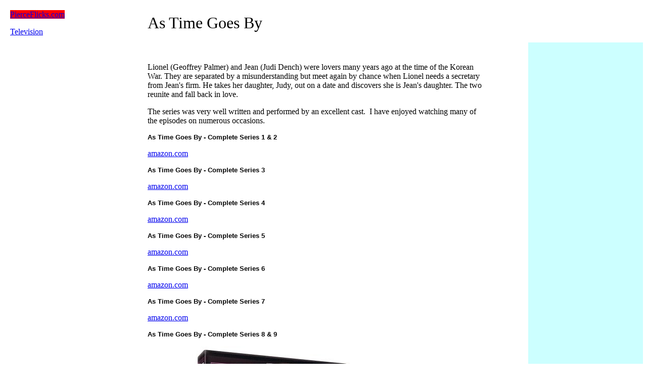

--- FILE ---
content_type: text/html
request_url: https://www.pierceflicks.com/tv/astimegoesby.html
body_size: 992
content:
<html>

<head>
<meta name="GENERATOR" content="Microsoft FrontPage 5.0">
<meta name="ProgId" content="FrontPage.Editor.Document">
<meta http-equiv="Content-Type" content="text/html; charset=windows-1252">
<meta http-equiv="Content-Language" content="en-us">
<title>As Time Goes By</title>
<style>
<!--
  div.bucket { padding: 5px 0em; }
  div.bucket { padding: 5px 0em; }

  div.bucket div.content { margin: 0.5em 0px 0em 25px; }
 
.sans { font-family: verdana,arial,helvetica,sans-serif; font-size: small; }
-->
</style>
</head>

<body>

<table border="0" cellpadding="6" cellspacing="0" width="100%">
  <tr>
    <td>
    <table cellSpacing="0" cellPadding="6" width="100%" border="0">
      <tr>
        <td><font face="Comic Sans MS"><span style="BACKGROUND-COLOR: #ff0000">
        <a href="http://www.pierceflicks.com/index.html">PierceFlicks.com</a></span></font>
        <p><font face="Comic Sans MS">
        <a href="http://www.pierceflicks.com/tv.html">Television</a></font></td>
      </tr>
    </table>
    <p></td>
    <td></td>
    <td nowrap><font size="6" face="Georgia">As Time Goes By</font></td>
    <td></td>
    <td></td>
  </tr>
  <tr>
    <td valign="top" width="16%">&nbsp;</td>
    <td width="8"></td>
    <td valign="top" width="54%">&nbsp;<p><font face="Georgia">Lionel (Geoffrey 
    Palmer) and Jean (Judi Dench) were lovers many years ago at the time of the 
    Korean War. They are separated by a misunderstanding but meet again by 
    chance when Lionel needs a secretary from Jean's firm. He takes her 
    daughter, Judy, out on a date and discovers she is Jean's daughter. The two 
    reunite and fall back in love.</font></p>
    <p><font face="Georgia">The series was very well written and performed by an 
    excellent cast.&nbsp; I have enjoyed watching many of the episodes on 
    numerous occasions.</font></p>
    <p><font face="Georgia"></p>
    <p><b class="sans">As Time Goes By - Complete Series 1 &amp; 2</b></p>
    <p><font face="Georgia">
    <a href="http://www.amazon.com/exec/obidos/ASIN/B00006AUHA/johnrpier-20">
    amazon.com</a></font></p>
    <p><b class="sans">As Time Goes By - Complete Series 3</b></p>
    <p><font face="Georgia">
    <a href="http://www.amazon.com/exec/obidos/ASIN/B00006AUHB/johnrpier-20">
    amazon.com</a></font></p>
    <p><b class="sans">As Time Goes By - Complete Series 4</b></p>
    <p><font face="Georgia">
    <a href="http://www.amazon.com/exec/obidos/ASIN/B00005Y6XJ/johnrpier-20">
    amazon.com</a></font></p>
    <p><b class="sans">As Time Goes By - Complete Series 5</b></p>
    <p><font face="Georgia">
    <a href="http://www.amazon.com/exec/obidos/ASIN/B00007CVRH/johnrpier-20">
    amazon.com</a></font></p>
    <p><b class="sans">As Time Goes By - Complete Series 6</b></p>
    <p><font face="Georgia">
    <a href="http://www.amazon.com/exec/obidos/ASIN/B0000E6XDU/johnrpier-20">
    amazon.com</a></font></p>
    <p><b class="sans">As Time Goes By - Complete Series 7</b></p>
    <p><font face="Georgia">
    <a href="http://www.amazon.com/exec/obidos/ASIN/B0006Q94AA/johnrpier-20">
    amazon.com</a></font></p>
    <p><b class="sans">As Time Goes By - Complete Series 8 &amp; 9</b></p>
    <p><a href="http://www.amazon.com/exec/obidos/ASIN/B0009S2SP8/johnrpier-20">
    <img src="http://www.pierceflicks.com/tv/astime89dvd.jpg" width="500" height="500"></a><p><font face="Georgia">
    <a href="http://www.amazon.com/exec/obidos/ASIN/B0009S2SP8/johnrpier-20">
    amazon.com</a></font></td>
    <td width="8"></td>
    <td valign="top" width="18%" bgcolor="#CCFFFF">
    <p align="center"><script type="text/javascript"><!--
google_ad_client = "pub-9392989339263797";
google_alternate_color = "ccffFF";
google_ad_width = 120;
google_ad_height = 600;
google_ad_format = "120x600_as";
google_ad_type = "text";
google_ad_channel ="5301283518";
google_color_border = "CCFFFF";
google_color_bg = "CCFFFF";
google_color_link = "0000FF";
google_color_text = "000000";
google_color_url = "0000FF";
//--></script>
<script type="text/javascript"
  src="http://pagead2.googlesyndication.com/pagead/show_ads.js">
    </script>
    </td>
  </tr>
</table>

</body>

</html>